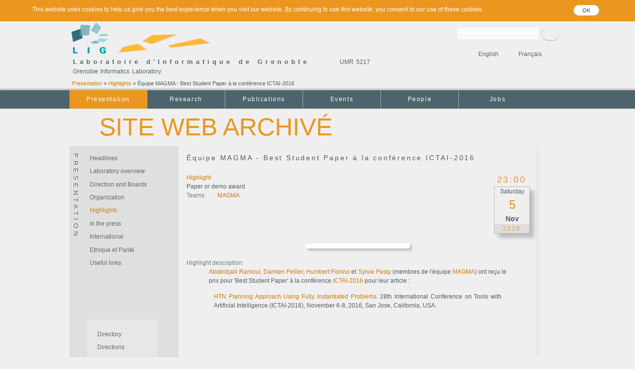

--- FILE ---
content_type: text/html
request_url: https://2007-2020.liglab.fr/en/presentation/highlights/equipe-magma-best-student-paper-a-la-conference-ictai-2016.html
body_size: 6084
content:
<!DOCTYPE html PUBLIC "-//W3C//DTD XHTML+RDFa 1.0//EN"
  "http://www.w3.org/MarkUp/DTD/xhtml-rdfa-1.dtd">
<html xmlns="http://www.w3.org/1999/xhtml" xml:lang="en" version="XHTML+RDFa 1.0" dir="ltr"
  xmlns:content="http://purl.org/rss/1.0/modules/content/"
  xmlns:dc="http://purl.org/dc/terms/"
  xmlns:foaf="http://xmlns.com/foaf/0.1/"
  xmlns:og="http://ogp.me/ns#"
  xmlns:rdfs="http://www.w3.org/2000/01/rdf-schema#"
  xmlns:sioc="http://rdfs.org/sioc/ns#"
  xmlns:sioct="http://rdfs.org/sioc/types#"
  xmlns:skos="http://www.w3.org/2004/02/skos/core#"
  xmlns:xsd="http://www.w3.org/2001/XMLSchema#">


<!-- Mirrored from lig-publig-old.imag.fr/en/presentation/highlights/equipe-magma-best-student-paper-a-la-conference-ictai-2016 by HTTrack Website Copier/3.x [XR&CO'2014], Wed, 17 Feb 2021 10:43:06 GMT -->
<!-- Added by HTTrack --><meta http-equiv="content-type" content="text/html;charset=utf-8" /><!-- /Added by HTTrack -->
<head profile="http://www.w3.org/1999/xhtml/vocab">
  <meta http-equiv="Content-Type" content="text/html; charset=utf-8" />
<link rel="shortcut icon" href="../../../sites/www.liglab.fr/files/pictures/icon_lig.ico" type="image/vnd.microsoft.icon" />
<link rel="shortlink" href="../../node/970.html" />
<link rel="canonical" href="equipe-magma-best-student-paper-a-la-conference-ictai-2016.html" />
<meta name="Generator" content="Drupal 7 (http://drupal.org)" />
  <title>Équipe MAGMA - Best Student Paper à la conférence ICTAI-2016  | LIG - Laboratoire d&#039;Informatique de Grenoble</title>
  <style type="text/css" media="all">
@import url("../../../modules/system/system.base272c.css?qknz6a");
@import url("../../../modules/system/system.menus272c.css?qknz6a");
@import url("../../../modules/system/system.messages272c.css?qknz6a");
@import url("../../../modules/system/system.theme272c.css?qknz6a");
</style>
<style type="text/css" media="all">
@import url("../../../sites/all/modules/ldap/ldap_user/ldap_user272c.css?qknz6a");
@import url("../../../sites/all/modules/date/date_api/date272c.css?qknz6a");
@import url("../../../sites/all/modules/date/date_popup/themes/datepicker.1.7272c.css?qknz6a");
@import url("../../../modules/field/theme/field272c.css?qknz6a");
@import url("../../../modules/node/node272c.css?qknz6a");
@import url("../../../modules/search/search272c.css?qknz6a");
@import url("../../../modules/user/user272c.css?qknz6a");
@import url("../../../sites/all/modules/views/css/views272c.css?qknz6a");
@import url("../../../sites/all/modules/ckeditor/css/ckeditor272c.css?qknz6a");
</style>
<style type="text/css" media="all">
@import url("../../../sites/all/modules/ctools/css/ctools272c.css?qknz6a");
@import url("../../../sites/all/modules/ldap/ldap_servers/ldap_servers.admin272c.css?qknz6a");
@import url("../../../modules/locale/locale272c.css?qknz6a");
@import url("../../../sites/all/modules/simple_cookie_compliance/css/simple_cookie_compliance272c.css?qknz6a");
</style>
<style type="text/css" media="all">
@import url("../../../themes/bartik/css/layout272c.css?qknz6a");
@import url("../../../themes/bartik/css/style272c.css?qknz6a");
@import url("../../../themes/bartik/css/colors272c.css?qknz6a");
@import url("../../../sites/lig-publig-old.imag.fr/themes/bartikLIG/css/Metro-UI-CSS-master/css/metro-bootstrap272c.css?qknz6a");
@import url("../../../sites/lig-publig-old.imag.fr/themes/bartikLIG/css/Metro-UI-CSS-master/css/metro-bootstrap-responsive272c.css?qknz6a");
@import url("../../../sites/lig-publig-old.imag.fr/themes/bartikLIG/css/metro-ui272c.css?qknz6a");
@import url("../../../sites/lig-publig-old.imag.fr/themes/bartikLIG/js/PromuSlider/pgwslider272c.css?qknz6a");
@import url("../../../sites/lig-publig-old.imag.fr/themes/bartikLIG/css/slide272c.css?qknz6a");
@import url("../../../sites/lig-publig-old.imag.fr/themes/bartikLIG/css/osc272c.css?qknz6a");
@import url("../../../sites/lig-publig-old.imag.fr/themes/bartikLIG/css/calendar272c.css?qknz6a");
@import url("../../../sites/lig-publig-old.imag.fr/themes/bartikLIG/css/bartikLIG272c.css?qknz6a");
@import url("../../../sites/lig-publig-old.imag.fr/themes/bartikLIG/css/laure272c.css?qknz6a");
</style>
<style type="text/css" media="print">
@import url("../../../themes/bartik/css/print272c.css?qknz6a");
</style>

<!--[if lte IE 7]>
<link type="text/css" rel="stylesheet" href="https://lig-publig-old.imag.fr/sites/lig-publig-old.imag.fr/themes/bartikLIG/css/ie.css?qknz6a" media="all" />
<![endif]-->

<!--[if IE 6]>
<link type="text/css" rel="stylesheet" href="https://lig-publig-old.imag.fr/sites/lig-publig-old.imag.fr/themes/bartikLIG/css/ie6.css?qknz6a" media="all" />
<![endif]-->
  <script type="text/javascript" src="../../../misc/jquery1cc4.js?v=1.4.4"></script>
<script type="text/javascript" src="../../../misc/jquery-extend-3.4.01cc4.js?v=1.4.4"></script>
<script type="text/javascript" src="../../../misc/jquery-html-prefilter-3.5.0-backport1cc4.js?v=1.4.4"></script>
<script type="text/javascript" src="../../../misc/jquery.once7839.js?v=1.2"></script>
<script type="text/javascript" src="../../../misc/drupal272c.js?qknz6a"></script>
<script type="text/javascript" src="../../../misc/jquery.cookiec619.js?v=1.0"></script>
<script type="text/javascript" src="../../../misc/jquery.form9458.js?v=2.52"></script>
<script type="text/javascript" src="../../../misc/ajax11f9.js?v=7.74"></script>
<script type="text/javascript" src="../../../sites/all/modules/simple_cookie_compliance/js/simple_cookie_compliance272c.js?qknz6a"></script>
<script type="text/javascript" src="../../../sites/all/modules/matomo/matomo272c.js?qknz6a"></script>
<script type="text/javascript">
<!--//--><![CDATA[//><!--
var _paq = _paq || [];(function(){var u=(("https:" == document.location.protocol) ? "https://www.liglab.fr/piwik/" : "http://www.liglab.fr/piwik/");_paq.push(["setSiteId", "1"]);_paq.push(["setTrackerUrl", u+"piwik.php"]);_paq.push(["setDoNotTrack", 1]);_paq.push(["trackPageView"]);_paq.push(["setIgnoreClasses", ["no-tracking","colorbox"]]);_paq.push(["enableLinkTracking"]);var d=document,g=d.createElement("script"),s=d.getElementsByTagName("script")[0];g.type="text/javascript";g.defer=true;g.async=true;g.src=u+"piwik.js";s.parentNode.insertBefore(g,s);})();
//--><!]]>
</script>
<script type="text/javascript" src="../../../misc/progress11f9.js?v=7.74"></script>
<script type="text/javascript" src="../../../sites/lig-publig-old.imag.fr/themes/bartikLIG/js/PromuSlider/pgwslider272c.js?qknz6a"></script>
<script type="text/javascript" src="../../../sites/lig-publig-old.imag.fr/themes/bartikLIG/js/bartikLIG272c.js?qknz6a"></script>
<script type="text/javascript">
<!--//--><![CDATA[//><!--
jQuery.extend(Drupal.settings, {"basePath":"\/","pathPrefix":"en\/","ajaxPageState":{"theme":"bartikLIG","theme_token":"_5J_-ivn6ZyB61O0g7JMa7-ppY2lLTPhr4zjggg6Wb4","js":{"misc\/jquery.js":1,"misc\/jquery-extend-3.4.0.js":1,"misc\/jquery-html-prefilter-3.5.0-backport.js":1,"misc\/jquery.once.js":1,"misc\/drupal.js":1,"misc\/jquery.cookie.js":1,"misc\/jquery.form.js":1,"misc\/ajax.js":1,"sites\/all\/modules\/simple_cookie_compliance\/js\/simple_cookie_compliance.js":1,"sites\/all\/modules\/matomo\/matomo.js":1,"0":1,"misc\/progress.js":1,"sites\/lig-publig-old.imag.fr\/themes\/bartikLIG\/js\/PromuSlider\/pgwslider.js":1,"sites\/lig-publig-old.imag.fr\/themes\/bartikLIG\/js\/bartikLIG.js":1},"css":{"modules\/system\/system.base.css":1,"modules\/system\/system.menus.css":1,"modules\/system\/system.messages.css":1,"modules\/system\/system.theme.css":1,"sites\/all\/modules\/ldap\/ldap_user\/ldap_user.css":1,"sites\/all\/modules\/date\/date_api\/date.css":1,"sites\/all\/modules\/date\/date_popup\/themes\/datepicker.1.7.css":1,"modules\/field\/theme\/field.css":1,"modules\/node\/node.css":1,"modules\/search\/search.css":1,"modules\/user\/user.css":1,"sites\/all\/modules\/views\/css\/views.css":1,"sites\/all\/modules\/ckeditor\/css\/ckeditor.css":1,"sites\/all\/modules\/ctools\/css\/ctools.css":1,"sites\/all\/modules\/ldap\/ldap_servers\/ldap_servers.admin.css":1,"modules\/locale\/locale.css":1,"sites\/all\/modules\/simple_cookie_compliance\/css\/simple_cookie_compliance.css":1,"themes\/bartik\/css\/layout.css":1,"themes\/bartik\/css\/style.css":1,"themes\/bartik\/css\/colors.css":1,"sites\/lig-publig-old.imag.fr\/themes\/bartikLIG\/css\/Metro-UI-CSS-master\/css\/metro-bootstrap.css":1,"sites\/lig-publig-old.imag.fr\/themes\/bartikLIG\/css\/Metro-UI-CSS-master\/css\/metro-bootstrap-responsive.css":1,"sites\/lig-publig-old.imag.fr\/themes\/bartikLIG\/css\/metro-ui.css":1,"sites\/lig-publig-old.imag.fr\/themes\/bartikLIG\/js\/PromuSlider\/pgwslider.css":1,"sites\/lig-publig-old.imag.fr\/themes\/bartikLIG\/css\/slide.css":1,"sites\/lig-publig-old.imag.fr\/themes\/bartikLIG\/css\/osc.css":1,"sites\/lig-publig-old.imag.fr\/themes\/bartikLIG\/css\/calendar.css":1,"sites\/lig-publig-old.imag.fr\/themes\/bartikLIG\/css\/bartikLIG.css":1,"sites\/lig-publig-old.imag.fr\/themes\/bartikLIG\/css\/laure.css":1,"themes\/bartik\/css\/print.css":1,"sites\/lig-publig-old.imag.fr\/themes\/bartikLIG\/css\/ie.css":1,"sites\/lig-publig-old.imag.fr\/themes\/bartikLIG\/css\/ie6.css":1}},"matomo":{"trackMailto":1},"ajax":{"edit-submit--2":{"callback":"simple_cookie_compliance_dismiss_form_submit","progress":{"type":"none"},"wrapper":"cookie-compliance","event":"mousedown","keypress":true,"prevent":"click","url":"\/en\/system\/ajax","submit":{"_triggering_element_name":"op","_triggering_element_value":"OK"}}},"urlIsAjaxTrusted":{"\/en\/system\/ajax":true,"\/en\/presentation\/highlights\/equipe-magma-best-student-paper-a-la-conference-ictai-2016":true}});
//--><!]]>
</script>
</head>
<body class="html not-front not-logged-in one-sidebar sidebar-first page-node page-node- page-node-970 node-type-fait-marquant i18n-en" >
  <div id="skip-link">
    <a href="#main-content" class="element-invisible element-focusable">Skip to main content</a>
  </div>
    <div class="region region-page-top">
    <div id="cookie-compliance" class="cookie-compliance clearfix">
  <div class="cookie-compliance__inner">
    <div class="cookie-compliance__text">
          <p>This website uses cookies to help us give you the best experience when you visit our website. By continuing to use this website, you consent to our use of these cookies.</p>
        </div>
          <form action="https://lig-publig-old.imag.fr/en/presentation/highlights/equipe-magma-best-student-paper-a-la-conference-ictai-2016" method="post" id="simple-cookie-compliance-dismiss-form" accept-charset="UTF-8"><div><input class="cookie-compliance__button form-submit" type="submit" id="edit-submit--2" name="op" value="OK" /><input type="hidden" name="form_build_id" value="form-dAgS1MAcaOXfrC1O8EV8cvuLhvOE-GP9VlhaC0Ckxzc" />
<input type="hidden" name="form_id" value="simple_cookie_compliance_dismiss_form" />
</div></form>      </div>
</div>

<noscript>
  <div class="cookie-compliance clearfix">
    <div class="cookie-compliance__inner">
      <div class="cookie-compliance__text">
              <p>This website uses cookies to help us give you the best experience when you visit our website. By continuing to use this website, you consent to our use of these cookies.</p>
            </div>
              <form action="https://lig-publig-old.imag.fr/en/presentation/highlights/equipe-magma-best-student-paper-a-la-conference-ictai-2016" method="post" id="simple-cookie-compliance-dismiss-form" accept-charset="UTF-8"><div></div></form>          </div>
  </div>
</noscript>
  </div>
  
<div id="page-wrapper"><div id="page">

  <div id="header" class="without-secondary-menu"><div class="section clearfix">

          <a href="../../../en.html" title="Home" rel="home" id="logo">
        <img src="../../../sites/www.liglab.fr/files/pictures/logo_lig.png" alt="Home" />
      </a>
    
          <div id="name-and-slogan">

                              <div id="site-name">
              <strong>
                <a href="../../../en.html" title="Home" rel="home"><span>LIG - Laboratoire d'Informatique de Grenoble</span></a>
              </strong>
            </div>
                  
                  <div id="site-slogan">
            Laboratoire d'Informatique de Grenoble <span>UMR 5217 <br />Grenoble Informatics Laboratory</span>           </div>
        
      </div> <!-- /#name-and-slogan -->
    
      <div class="region region-header">
    <div id="block-search-form" class="block block-search">

    
  <div class="content">
    <form action="https://lig-publig-old.imag.fr/en/presentation/highlights/equipe-magma-best-student-paper-a-la-conference-ictai-2016" method="post" id="search-block-form" accept-charset="UTF-8"><div><div class="container-inline">
      <h2 class="element-invisible">Search form</h2>
    <div class="form-item form-type-textfield form-item-search-block-form">
  <label class="element-invisible" for="edit-search-block-form--2">Search </label>
 <input title="Enter the terms you wish to search for." type="text" id="edit-search-block-form--2" name="search_block_form" value="" size="15" maxlength="128" class="form-text" />
</div>
<div class="form-actions form-wrapper" id="edit-actions"><input type="submit" id="edit-submit" name="op" value="Search" class="form-submit" /></div><input type="hidden" name="form_build_id" value="form-S6kv7Pcr82y_sfOvo1EmwlyUCnbe6GIBiznvPhYpio4" />
<input type="hidden" name="form_id" value="search_block_form" />
</div>
</div></form>  </div>
</div>
<div id="block-block-7" class="block block-block">

    <h2 class="element-invisible">Aximag</h2>
  
  <div class="content">
    <div id="aximag">
<!--
  <a id="link_to_aximag" href="https://service.aximag.fr/xwiki/bin/view/imag/LIG-LAB"> Multilingual access through <img src="/files/pictures/aximag_logo.png" alt="Multilingual access to LIG LAB"></a>
-->
</div>  </div>
</div>
<div id="block-locale-language-content" class="block block-locale">

    <h2 class="element-invisible">Languages</h2>
  
  <div class="content">
    <ul class="language-switcher-locale-url"><li class="en first active"><a href="equipe-magma-best-student-paper-a-la-conference-ictai-2016.html" class="language-link active" xml:lang="en">English</a></li>
<li class="fr last"><a href="../../../fr/presentation/faits-marquants/equipe-magma-best-student-paper-a-la-conference-ictai-2016.html" class="language-link" xml:lang="fr">Français</a></li>
</ul>  </div>
</div>
  </div>

    <div id="breadcrumb">
        
        <h2 class="element-invisible">You are here</h2><div class="breadcrumb"><a href="../../../en.html" title="">Presentation</a> » <a href="../highlights.html" title="">Highlights</a> » Équipe MAGMA - Best Student Paper à la conférence ICTAI-2016</div>        
    </div>
    
    
    

          <div id="main-menu" class="navigation">
        <h2 class="element-invisible">Main menu</h2><ul id="main-menu-links" class="links clearfix"><li class="menu-4256 active-trail first"><a href="../../../en.html" title="" class="active-trail">Presentation</a></li>
<li class="menu-4650"><a href="../../research/research-areas-and-teams.html" title="">Research</a></li>
<li class="menu-658"><a href="../../publications.html" title="">Publications</a></li>
<li class="menu-2131"><a href="../../events/keynote-speeches.html" title="">Events</a></li>
<li class="menu-4398"><a href="../../people/faculty-and-researchers.html" title="">People</a></li>
<li class="menu-4272 last"><a href="../../jobs/offers.html" title="">Jobs</a></li>
</ul>      </div> <!-- /#main-menu -->
    
    
  </div></div> <!-- /.section, /#header -->

  
    
  

  <div id="main-wrapper" class="clearfix"><div id="main" class="clearfix">

    

          <div id="sidebar-first" class="column sidebar"><div class="section">
          <div class="region region-sidebar-first">
    <div id="block-menu-block-1" class="block block-menu-block">

    <h2>Presentation</h2>
  
  <div class="content">
    <div class="menu-block-wrapper menu-block-1 menu-name-main-menu parent-mlid-0 menu-level-2">
  <ul class="menu clearfix"><li class="first leaf menu-mlid-1890"><a href="../../../en.html" title="">Headlines</a></li>
<li class="leaf has-children menu-mlid-2142"><a href="../laboratory-overview.html">Laboratory overview</a></li>
<li class="leaf menu-mlid-4551"><a href="../direction-and-boards.html" title="Direction et Scientific Board, Teams Leaders, Supervisors">Direction and Boards</a></li>
<li class="leaf menu-mlid-2449"><a href="../organization.html" title="">Organization</a></li>
<li class="leaf has-children active-trail menu-mlid-2880"><a href="../highlights.html" title="" class="active-trail">Highlights</a></li>
<li class="leaf has-children menu-mlid-1893"><a href="../seen-press.html" title="">In the press</a></li>
<li class="leaf menu-mlid-2311"><a href="../ambassadors.html" title="">International</a></li>
<li class="leaf menu-mlid-5218"><a href="../ethique-et-parite.html">Ethique et Parité</a></li>
<li class="last leaf menu-mlid-2134"><a href="../useful-links.html">Useful links</a></li>
</ul></div>
  </div>
</div>
<div id="block-menu-menu-n-cessaire" class="block block-menu">

    
  <div class="content">
    <ul class="menu clearfix"><li class="first leaf"><a href="../../useful/directory.html" title="">Directory</a></li>
<li class="leaf"><a href="../../useful/directions.html" title="">Directions</a></li>
<li class="leaf"><a href="../../useful/contact.html" title="">Contact</a></li>
<li class="leaf"><a href="../../useful/sitemap.html" title="">Sitemap</a></li>
<li class="leaf"><a href="../../node/642.html" title="">Legal information</a></li>
<li class="last leaf"><a href="https://intranet.liglab.fr/" title="">Intranet</a></li>
</ul>  </div>
</div>
<div id="block-block-9" class="block block-block">

    
  <div class="content">
    <div style="width: 110px; margin: auto; font-size: smaller">
  <a href="https://twitter.com/LIGLab" target="_blank" alt="Le LIG sur Twitter" title="Le LIG sur Twitter">
    <img src="../../../files/twitter-LIGLab.svg" alt="Le LIG sur Twitter" title="Le LIG sur Twitter" style="width: 80px; margin-left: 8px;" /><br />
    Le LIG sur Twitter
  </a>
</div>  </div>
</div>
<div id="block-system-user-menu" class="block block-system block-menu">

    <h2>Editorial</h2>
  
  <div class="content">
    <ul class="menu clearfix"><li class="first last leaf"><a href="../../user/logine08b.html?current=node/970" title="Log in to edit or administer this website">Log in</a></li>
</ul>  </div>
</div>
  </div>
      </div></div> <!-- /.section, /#sidebar-first -->
    
    <div id="content" class="column"><div class="section">
            <a id="main-content"></a>
                    <h1 class="title" id="page-title">
          Équipe MAGMA - Best Student Paper à la conférence ICTAI-2016         </h1>
                          <div class="tabs">
                  </div>
                          <div class="region region-content">
    <div id="block-system-main" class="block block-system">

    
  <div class="content">
    <div id="node-970" class="node node-fait-marquant node-full clearfix" about="/en/presentation/highlights/equipe-magma-best-student-paper-a-la-conference-ictai-2016" typeof="sioc:Item foaf:Document">

            <span property="dc:title" content="Équipe MAGMA - Best Student Paper à la conférence ICTAI-2016 " class="rdf-meta element-hidden"></span>    

    <div class="content clearfix">
            </div> 
  
        
			<!-- Ajout d'un espace devant le ":" -->
<div class="field field-name-field-date field-type-date field-label-hidden">
    <div class="field-items">
          <div class="field-item even">
        <div class="date_heure_evenement"> 
             
        <div class="heure">23:00</div>     
        <div class="date_evenement">
            <div class="jour_semaine">Saturday</div>
            <div class="jour">5</div>
            <div class="mois">Nov</div>
            <div class="annee">2016</div>
        </div>

    
        </div>
        </div>
      </div>
</div>
	
	
	<div class="node_infos">
            <a href='../highlights.html'>Highlight</a><div class="field field-name-field-type-de-faits-marquants field-type-taxonomy-term-reference field-label-hidden clearfix"><ul class="links"><li class="taxonomy-term-reference-0">Paper or demo award</li></ul></div><div class="field field-name-field-equipes field-type-taxonomy-term-reference field-label-inline clearfix"><div class="field-label">Teams:&nbsp;</div><ul class="links inline"><li class="taxonomy-term-reference-0"><a href="../../research/research-areas-and-teams/magma.html" typeof="skos:Concept" property="rdfs:label skos:prefLabel" datatype="">MAGMA</a></li></ul></div>  
	</div>
    <div style="clear:both"></div>
    
	
	<div class="node_other_fields">
	<div class='photo_node'><!-- Ajout d'un espace devant le ":" -->
<div class="field field-name-field-image field-type-image field-label-hidden">
    <div class="field-items">
          <div class="field-item even"><img typeof="foaf:Image" src="../../../sites/www.liglab.fr/files/ictai.png" width="200" height="83" alt="" /></div>
      </div>
</div>
</div><!-- Ajout d'un espace devant le ":" -->
<div class="field field-name-body field-type-text-with-summary field-label-above">
    
    <div class="field-label">Highlight description:&nbsp;</div>
    <div class="field-items">
          <div class="field-item even" property="content:encoded"><p><a href="../../../fr/util/annuaire3910.html?prenom=Abdeldjalil&amp;nom=RAMOUL">Abdeldjalil Ramoul</a>, <a href="../../../fr/util/annuaire5674.html?prenom=Damien&amp;nom=PELLIER">Damien Pellier</a>, <a href="../../../fr/util/annuaire649f.html?prenom=Humbert&amp;nom=FIORINO">Humbert Fiorino</a> et <a href="../../../fr/util/annuaire429d.html?prenom=Sylvie&amp;nom=PESTY">Sylvie Pesty</a> (membres de l'équipe <a href="../../../fr/la-recherche/axes-et-equipes-de-recherche/magma.html">MAGMA</a>) ont reçu le prix pour 'Best Student Paper' à la conférence <a href="http://www.ictai2016.com/" target="_blank">ICTAI-2016</a> pour leur article :</p>

<p style="margin:10px"><a href="https://hal.archives-ouvertes.fr/hal-01399354" target="_blank">HTN Planning Approach Using Fully Instantiated Problems</a>. 28th International Conference on Tools with Artificial Intelligence (ICTAI-2016), November 6-8, 2016, San Jose, California, USA.</p>
</div>
      </div>
</div>
  
	</div>
		
	</div>  </div>
</div>
  </div>
      
    </div></div> <!-- /.section, /#content -->

    
  </div></div> <!-- /#main, /#main-wrapper -->

  
  <div id="footer-wrapper"><div class="section">

    
          <div id="footer" class="clearfix">
          <div class="region region-footer">
    <div id="block-block-2" class="block block-block">

    
  <div class="content">
    <p style="text-align:center;">
UMR 5217 - Laboratoire LIG - Bâtiment IMAG - 700 avenue Centrale - Campus of Saint-Martin-d’Hères<br />
Postal address: CS 40700 - 38058 Grenoble cedex 9 - France <br />
Tél. : +33 4 57 42 14 00<br /><a href="http://www.cnrs.fr/" target="_blank"><img alt="CNRS" src="../../../files/pictures/logoCNRS.png" style="margin: 10px;" /></a>
<a href="http://www.grenoble-inp.fr/" target="_blank"><img alt="INP" src="../../../files/pictures/logoINP.png" style="margin: 10px; " /></a>
<a href="http://www.inria.fr/" target="_blank"><img alt="INRIA" src="../../../files/pictures/logoINRIA.png" style="margin: 10px; " /></a>
<a href="http://www.univ-grenoble-alpes.fr/" target="_blank"><img alt="UGA" src="../../../files/pictures/logoUGA.png" style="margin: 10px; " /></a>
<!--
<a href="http://www.ujf-grenoble.fr/" target="_blank"><img alt="UJF" src="/files/pictures/logoUJF.png" style="margin: 10px; "></a>
<a href="http://www.upmf-grenoble.fr/" target="_blank"><img alt="UPMF" src="/files/pictures/logoUPMF.png" style="margin: 10px; "></a>
<a href="http://www.u-grenoble3.fr/" target="_blank"><img alt="Université Stendhal" src="/files/pictures/logoStendhal.png" style="margin: 10px; "></a>
--></p>  </div>
</div>
  </div>
      </div> <!-- /#footer -->
    
  </div></div> <!-- /.section, /#footer-wrapper -->

</div></div> <!-- /#page, /#page-wrapper -->
  </body>

<!-- Mirrored from lig-publig-old.imag.fr/en/presentation/highlights/equipe-magma-best-student-paper-a-la-conference-ictai-2016 by HTTrack Website Copier/3.x [XR&CO'2014], Wed, 17 Feb 2021 10:43:08 GMT -->
</html>


--- FILE ---
content_type: text/css
request_url: https://2007-2020.liglab.fr/sites/lig-publig-old.imag.fr/themes/bartikLIG/css/laure272c.css?qknz6a
body_size: -92
content:



#block-menu-block-1 a.no-link, #block-menu-block-2 a.no-link, #block-menu-block-3 a.no-link {
	color: #4d646c;
	font-weight: bolder;
	cursor: default;
	pointer-events: none;
	letter-spacing: 6px;
	text-shadow: 0 1px 0 #fff;
}


--- FILE ---
content_type: image/svg+xml
request_url: https://2007-2020.liglab.fr/files/twitter-LIGLab.svg
body_size: 1367
content:
<?xml version="1.0" encoding="utf-8"?>
<!-- Generator: Adobe Illustrator 21.0.2, SVG Export Plug-In . SVG Version: 6.00 Build 0)  -->
<svg version="1.1" id="Capa_1" xmlns="http://www.w3.org/2000/svg" xmlns:xlink="http://www.w3.org/1999/xlink" x="0px" y="0px"
	 viewBox="0 0 60.4 58" style="enable-background:new 0 0 60.4 58;" xml:space="preserve">
<style type="text/css">
	.st0{fill:#F4B73F;}
</style>
<path class="st0" d="M22.6,47.2c0.3,0,0.4,0,0.4,0c6.4-0.2,13.8-1.6,20.3-9.6c6.5-8,6.1-16.6,6-18c1.1-0.8,4.2-3.6,4.5-4.9L54,14
	l-0.6,0.3c-0.9,0.5-2.4,0.9-3.5,1.1c1.1-1,2.7-2.7,2.8-4.4l0.1-0.7l-0.6,0.4c-2.2,1.4-4.9,2-5.6,2.1C45.8,12,41.6,8,35.5,11
	c-4.7,2.3-5.3,6.5-5.2,8.9c0,0.3,0.1,0.5,0.3,0.7c0.1,0.1,0.3,0.1,0.4-0.1c-0.2-2,0-6.5,4.7-8.8c6.3-3.1,10.3,1.6,10.4,1.8l0.1,0.2
	l0.2,0c0.1,0,2.9-0.5,5.3-1.8c-0.7,2.1-3.5,4.1-3.6,4.1L47,16.7l1.6-0.3c0.1,0,2.5-0.5,4.2-1.1c-0.9,1.2-3,3.2-4,3.8l-0.2,0.1l0,0.2
	c0,0.1,1.1,9.2-5.9,17.7c-6.3,7.8-13.6,9.1-19.8,9.3c-0.1,0-7.7,0.2-13.1-3.5c1.2,0.1,3.1,0,5.1-0.3c3.2-0.6,7.3-3.4,7.5-3.6
	l0.2-0.2l-0.1-0.2c-0.1-0.2-0.3-0.2-0.4-0.2c-2.1-0.1-5.8-0.9-7.8-5.6c1.7,0.2,3.4-0.3,3.5-0.3l1.5-0.4L17.8,32
	c-0.1,0-6.5-1.1-7-8.3c1.6,0.7,3.6,0.9,3.7,1l1.5,0.2L14.8,24c-0.3-0.2-6.2-4-2.8-11.3c2.3,3,8.4,7.7,15.6,8.9
	c0.6,0.1,0.6-0.5,0.2-0.7c-7.4-1.2-13.6-6.3-15.6-9.1l-0.3-0.5l-0.3,0.5c-3.2,6.2,0,10.3,1.8,11.9c-0.8-0.2-1.9-0.5-2.7-0.9
	l-0.5-0.3l0,0.6c0.2,6,4,8.3,6.2,9.1c-0.7,0.1-1.6,0.1-2.4-0.1L13.3,32l0.2,0.6c1.9,5,5.6,6.2,7.8,6.5C20,40,17.3,41.6,15,42
	c-3.1,0.6-6.1,0.2-6.1,0.2l-1.2-0.1l0.9,0.8C13.5,46.9,20.8,47.2,22.6,47.2z"/>
</svg>
